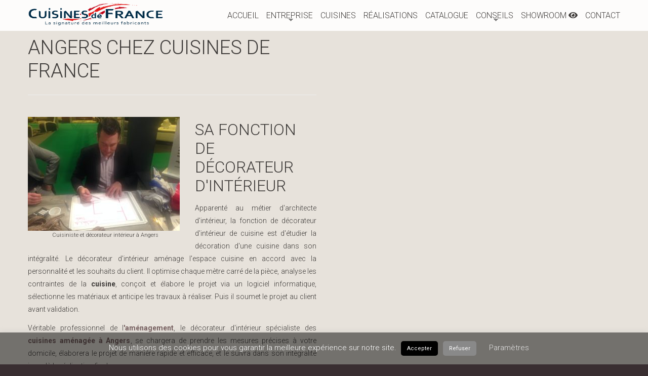

--- FILE ---
content_type: text/html; charset=UTF-8
request_url: https://cuisines-de-france.fr/equipe-cuisiniste-angers/decorateur-interieur-angers/
body_size: 14124
content:
<!DOCTYPE html>
<!--[if lt IE 7 ]><html class="ie ie6" lang="fr-FR"> <![endif]-->
<!--[if IE 7 ]><html class="ie ie7" lang="fr-FR"> <![endif]-->
<!--[if IE 8 ]><html class="ie ie8" lang="fr-FR"> <![endif]-->
<!--[if IE 9 ]><html class="ie ie9" lang="fr-FR"> <![endif]-->
<!--[if (gt IE 9)|!(IE)]><!-->
<html lang="fr-FR">
<!--<![endif]-->

<head>
    <!-- Google Tag Manager -->
    <script>
        (function(w, d, s, l, i) {
            w[l] = w[l] || [];
            w[l].push({
                'gtm.start': new Date().getTime(),
                event: 'gtm.js'
            });
            var f = d.getElementsByTagName(s)[0],
                j = d.createElement(s),
                dl = l != 'dataLayer' ? '&l=' + l : '';
            j.async = true;
            j.src =
                'https://www.googletagmanager.com/gtm.js?id=' + i + dl;
            f.parentNode.insertBefore(j, f);
        })(window, document, 'script', 'dataLayer', 'GTM-PNBV9X7');

    </script>
    <!-- End Google Tag Manager -->

    <meta charset="UTF-8" />
        <!-- Global site tag (gtag.js) - Google Analytics -->
    
    <script async src="https://www.googletagmanager.com/gtag/js?id=UA-122537492-1"></script>
    <script>
        window.dataLayer = window.dataLayer || [];

        function gtag() {
            dataLayer.push(arguments);
        }
        gtag('js', new Date());

        gtag('config', 'UA-122537492-1');

    </script>

    <meta name='robots' content='index, follow, max-image-preview:large, max-snippet:-1, max-video-preview:-1' />

	<!-- This site is optimized with the Yoast SEO plugin v23.6 - https://yoast.com/wordpress/plugins/seo/ -->
	<title>Décorateur d&#039;intérieur professionnel- Cuisines de France</title>
	<meta name="description" content="Un professionnel est la pour la réalisation de vos plans au sol. L’équipe de Cuisines de France ce sont des spécialistes pour votre projet de création de cuisine sur-mesure." />
	<link rel="canonical" href="https://cuisines-de-france.fr/equipe-cuisiniste-angers/decorateur-interieur-angers/" />
	<meta property="og:locale" content="fr_FR" />
	<meta property="og:type" content="article" />
	<meta property="og:title" content="Décorateur d&#039;intérieur professionnel- Cuisines de France" />
	<meta property="og:description" content="Un professionnel est la pour la réalisation de vos plans au sol. L’équipe de Cuisines de France ce sont des spécialistes pour votre projet de création de cuisine sur-mesure." />
	<meta property="og:url" content="https://cuisines-de-france.fr/equipe-cuisiniste-angers/decorateur-interieur-angers/" />
	<meta property="og:site_name" content="Cuisines de France - La signature des meilleures fabricants de cuisines" />
	<meta property="article:modified_time" content="2020-12-30T09:22:06+00:00" />
	<meta property="og:image" content="https://cuisines-de-france.fr/wp-content/uploads/2012/05/cuisiniste-angers-decorateur-interieur-300x225.jpg" />
	<meta name="twitter:card" content="summary_large_image" />
	<script type="application/ld+json" class="yoast-schema-graph">{"@context":"https://schema.org","@graph":[{"@type":"WebPage","@id":"https://cuisines-de-france.fr/equipe-cuisiniste-angers/decorateur-interieur-angers/","url":"https://cuisines-de-france.fr/equipe-cuisiniste-angers/decorateur-interieur-angers/","name":"Décorateur d'intérieur professionnel- Cuisines de France","isPartOf":{"@id":"https://cuisines-de-france.fr/#website"},"primaryImageOfPage":{"@id":"https://cuisines-de-france.fr/equipe-cuisiniste-angers/decorateur-interieur-angers/#primaryimage"},"image":{"@id":"https://cuisines-de-france.fr/equipe-cuisiniste-angers/decorateur-interieur-angers/#primaryimage"},"thumbnailUrl":"https://cuisines-de-france.fr/wp-content/uploads/2012/05/cuisiniste-angers-decorateur-interieur-300x225.jpg","datePublished":"2012-05-18T14:01:33+00:00","dateModified":"2020-12-30T09:22:06+00:00","description":"Un professionnel est la pour la réalisation de vos plans au sol. L’équipe de Cuisines de France ce sont des spécialistes pour votre projet de création de cuisine sur-mesure.","breadcrumb":{"@id":"https://cuisines-de-france.fr/equipe-cuisiniste-angers/decorateur-interieur-angers/#breadcrumb"},"inLanguage":"fr-FR","potentialAction":[{"@type":"ReadAction","target":["https://cuisines-de-france.fr/equipe-cuisiniste-angers/decorateur-interieur-angers/"]}]},{"@type":"ImageObject","inLanguage":"fr-FR","@id":"https://cuisines-de-france.fr/equipe-cuisiniste-angers/decorateur-interieur-angers/#primaryimage","url":"https://cuisines-de-france.fr/wp-content/uploads/2012/05/cuisiniste-angers-decorateur-interieur.jpg","contentUrl":"https://cuisines-de-france.fr/wp-content/uploads/2012/05/cuisiniste-angers-decorateur-interieur.jpg","width":3264,"height":2448,"caption":"Cuisiniste et décorateur intérieur à Angers"},{"@type":"BreadcrumbList","@id":"https://cuisines-de-france.fr/equipe-cuisiniste-angers/decorateur-interieur-angers/#breadcrumb","itemListElement":[{"@type":"ListItem","position":1,"name":"Accueil","item":"https://cuisines-de-france.fr/"},{"@type":"ListItem","position":2,"name":"Décorateur d&#8217;intérieur à Angers chez Cuisines de France"}]},{"@type":"WebSite","@id":"https://cuisines-de-france.fr/#website","url":"https://cuisines-de-france.fr/","name":"Cuisines de France - La signature des meilleures fabricants de cuisines","description":"","potentialAction":[{"@type":"SearchAction","target":{"@type":"EntryPoint","urlTemplate":"https://cuisines-de-france.fr/?s={search_term_string}"},"query-input":{"@type":"PropertyValueSpecification","valueRequired":true,"valueName":"search_term_string"}}],"inLanguage":"fr-FR"}]}</script>
	<!-- / Yoast SEO plugin. -->


<link rel='dns-prefetch' href='//maps.googleapis.com' />
<link rel='dns-prefetch' href='//netdna.bootstrapcdn.com' />
<link rel="alternate" type="application/rss+xml" title="Cuisines de France - La signature des meilleures fabricants de cuisines &raquo; Flux" href="https://cuisines-de-france.fr/feed/" />
<link rel="alternate" type="application/rss+xml" title="Cuisines de France - La signature des meilleures fabricants de cuisines &raquo; Flux des commentaires" href="https://cuisines-de-france.fr/comments/feed/" />
<script type="text/javascript">
/* <![CDATA[ */
window._wpemojiSettings = {"baseUrl":"https:\/\/s.w.org\/images\/core\/emoji\/15.0.3\/72x72\/","ext":".png","svgUrl":"https:\/\/s.w.org\/images\/core\/emoji\/15.0.3\/svg\/","svgExt":".svg","source":{"concatemoji":"https:\/\/cuisines-de-france.fr\/wp-includes\/js\/wp-emoji-release.min.js?ver=6.6.4"}};
/*! This file is auto-generated */
!function(i,n){var o,s,e;function c(e){try{var t={supportTests:e,timestamp:(new Date).valueOf()};sessionStorage.setItem(o,JSON.stringify(t))}catch(e){}}function p(e,t,n){e.clearRect(0,0,e.canvas.width,e.canvas.height),e.fillText(t,0,0);var t=new Uint32Array(e.getImageData(0,0,e.canvas.width,e.canvas.height).data),r=(e.clearRect(0,0,e.canvas.width,e.canvas.height),e.fillText(n,0,0),new Uint32Array(e.getImageData(0,0,e.canvas.width,e.canvas.height).data));return t.every(function(e,t){return e===r[t]})}function u(e,t,n){switch(t){case"flag":return n(e,"\ud83c\udff3\ufe0f\u200d\u26a7\ufe0f","\ud83c\udff3\ufe0f\u200b\u26a7\ufe0f")?!1:!n(e,"\ud83c\uddfa\ud83c\uddf3","\ud83c\uddfa\u200b\ud83c\uddf3")&&!n(e,"\ud83c\udff4\udb40\udc67\udb40\udc62\udb40\udc65\udb40\udc6e\udb40\udc67\udb40\udc7f","\ud83c\udff4\u200b\udb40\udc67\u200b\udb40\udc62\u200b\udb40\udc65\u200b\udb40\udc6e\u200b\udb40\udc67\u200b\udb40\udc7f");case"emoji":return!n(e,"\ud83d\udc26\u200d\u2b1b","\ud83d\udc26\u200b\u2b1b")}return!1}function f(e,t,n){var r="undefined"!=typeof WorkerGlobalScope&&self instanceof WorkerGlobalScope?new OffscreenCanvas(300,150):i.createElement("canvas"),a=r.getContext("2d",{willReadFrequently:!0}),o=(a.textBaseline="top",a.font="600 32px Arial",{});return e.forEach(function(e){o[e]=t(a,e,n)}),o}function t(e){var t=i.createElement("script");t.src=e,t.defer=!0,i.head.appendChild(t)}"undefined"!=typeof Promise&&(o="wpEmojiSettingsSupports",s=["flag","emoji"],n.supports={everything:!0,everythingExceptFlag:!0},e=new Promise(function(e){i.addEventListener("DOMContentLoaded",e,{once:!0})}),new Promise(function(t){var n=function(){try{var e=JSON.parse(sessionStorage.getItem(o));if("object"==typeof e&&"number"==typeof e.timestamp&&(new Date).valueOf()<e.timestamp+604800&&"object"==typeof e.supportTests)return e.supportTests}catch(e){}return null}();if(!n){if("undefined"!=typeof Worker&&"undefined"!=typeof OffscreenCanvas&&"undefined"!=typeof URL&&URL.createObjectURL&&"undefined"!=typeof Blob)try{var e="postMessage("+f.toString()+"("+[JSON.stringify(s),u.toString(),p.toString()].join(",")+"));",r=new Blob([e],{type:"text/javascript"}),a=new Worker(URL.createObjectURL(r),{name:"wpTestEmojiSupports"});return void(a.onmessage=function(e){c(n=e.data),a.terminate(),t(n)})}catch(e){}c(n=f(s,u,p))}t(n)}).then(function(e){for(var t in e)n.supports[t]=e[t],n.supports.everything=n.supports.everything&&n.supports[t],"flag"!==t&&(n.supports.everythingExceptFlag=n.supports.everythingExceptFlag&&n.supports[t]);n.supports.everythingExceptFlag=n.supports.everythingExceptFlag&&!n.supports.flag,n.DOMReady=!1,n.readyCallback=function(){n.DOMReady=!0}}).then(function(){return e}).then(function(){var e;n.supports.everything||(n.readyCallback(),(e=n.source||{}).concatemoji?t(e.concatemoji):e.wpemoji&&e.twemoji&&(t(e.twemoji),t(e.wpemoji)))}))}((window,document),window._wpemojiSettings);
/* ]]> */
</script>
<link rel='stylesheet' id='flexslider-css' href='https://cuisines-de-france.fr/wp-content/plugins/cherry-plugin/lib/js/FlexSlider/flexslider.css?ver=2.2.0' type='text/css' media='all' />
<link rel='stylesheet' id='owl-carousel-css' href='https://cuisines-de-france.fr/wp-content/plugins/cherry-plugin/lib/js/owl-carousel/owl.carousel.css?ver=1.24' type='text/css' media='all' />
<link rel='stylesheet' id='owl-theme-css' href='https://cuisines-de-france.fr/wp-content/plugins/cherry-plugin/lib/js/owl-carousel/owl.theme.css?ver=1.24' type='text/css' media='all' />
<link rel='stylesheet' id='font-awesome-css' href='//netdna.bootstrapcdn.com/font-awesome/3.2.1/css/font-awesome.css?ver=3.2.1' type='text/css' media='all' />
<link rel='stylesheet' id='cherry-plugin-css' href='https://cuisines-de-france.fr/wp-content/plugins/cherry-plugin/includes/css/cherry-plugin.css?ver=1.2.8.2' type='text/css' media='all' />
<style id='wp-emoji-styles-inline-css' type='text/css'>

	img.wp-smiley, img.emoji {
		display: inline !important;
		border: none !important;
		box-shadow: none !important;
		height: 1em !important;
		width: 1em !important;
		margin: 0 0.07em !important;
		vertical-align: -0.1em !important;
		background: none !important;
		padding: 0 !important;
	}
</style>
<link rel='stylesheet' id='wp-block-library-css' href='https://cuisines-de-france.fr/wp-includes/css/dist/block-library/style.min.css?ver=6.6.4' type='text/css' media='all' />
<style id='classic-theme-styles-inline-css' type='text/css'>
/*! This file is auto-generated */
.wp-block-button__link{color:#fff;background-color:#32373c;border-radius:9999px;box-shadow:none;text-decoration:none;padding:calc(.667em + 2px) calc(1.333em + 2px);font-size:1.125em}.wp-block-file__button{background:#32373c;color:#fff;text-decoration:none}
</style>
<style id='global-styles-inline-css' type='text/css'>
:root{--wp--preset--aspect-ratio--square: 1;--wp--preset--aspect-ratio--4-3: 4/3;--wp--preset--aspect-ratio--3-4: 3/4;--wp--preset--aspect-ratio--3-2: 3/2;--wp--preset--aspect-ratio--2-3: 2/3;--wp--preset--aspect-ratio--16-9: 16/9;--wp--preset--aspect-ratio--9-16: 9/16;--wp--preset--color--black: #000000;--wp--preset--color--cyan-bluish-gray: #abb8c3;--wp--preset--color--white: #ffffff;--wp--preset--color--pale-pink: #f78da7;--wp--preset--color--vivid-red: #cf2e2e;--wp--preset--color--luminous-vivid-orange: #ff6900;--wp--preset--color--luminous-vivid-amber: #fcb900;--wp--preset--color--light-green-cyan: #7bdcb5;--wp--preset--color--vivid-green-cyan: #00d084;--wp--preset--color--pale-cyan-blue: #8ed1fc;--wp--preset--color--vivid-cyan-blue: #0693e3;--wp--preset--color--vivid-purple: #9b51e0;--wp--preset--gradient--vivid-cyan-blue-to-vivid-purple: linear-gradient(135deg,rgba(6,147,227,1) 0%,rgb(155,81,224) 100%);--wp--preset--gradient--light-green-cyan-to-vivid-green-cyan: linear-gradient(135deg,rgb(122,220,180) 0%,rgb(0,208,130) 100%);--wp--preset--gradient--luminous-vivid-amber-to-luminous-vivid-orange: linear-gradient(135deg,rgba(252,185,0,1) 0%,rgba(255,105,0,1) 100%);--wp--preset--gradient--luminous-vivid-orange-to-vivid-red: linear-gradient(135deg,rgba(255,105,0,1) 0%,rgb(207,46,46) 100%);--wp--preset--gradient--very-light-gray-to-cyan-bluish-gray: linear-gradient(135deg,rgb(238,238,238) 0%,rgb(169,184,195) 100%);--wp--preset--gradient--cool-to-warm-spectrum: linear-gradient(135deg,rgb(74,234,220) 0%,rgb(151,120,209) 20%,rgb(207,42,186) 40%,rgb(238,44,130) 60%,rgb(251,105,98) 80%,rgb(254,248,76) 100%);--wp--preset--gradient--blush-light-purple: linear-gradient(135deg,rgb(255,206,236) 0%,rgb(152,150,240) 100%);--wp--preset--gradient--blush-bordeaux: linear-gradient(135deg,rgb(254,205,165) 0%,rgb(254,45,45) 50%,rgb(107,0,62) 100%);--wp--preset--gradient--luminous-dusk: linear-gradient(135deg,rgb(255,203,112) 0%,rgb(199,81,192) 50%,rgb(65,88,208) 100%);--wp--preset--gradient--pale-ocean: linear-gradient(135deg,rgb(255,245,203) 0%,rgb(182,227,212) 50%,rgb(51,167,181) 100%);--wp--preset--gradient--electric-grass: linear-gradient(135deg,rgb(202,248,128) 0%,rgb(113,206,126) 100%);--wp--preset--gradient--midnight: linear-gradient(135deg,rgb(2,3,129) 0%,rgb(40,116,252) 100%);--wp--preset--font-size--small: 13px;--wp--preset--font-size--medium: 20px;--wp--preset--font-size--large: 36px;--wp--preset--font-size--x-large: 42px;--wp--preset--spacing--20: 0.44rem;--wp--preset--spacing--30: 0.67rem;--wp--preset--spacing--40: 1rem;--wp--preset--spacing--50: 1.5rem;--wp--preset--spacing--60: 2.25rem;--wp--preset--spacing--70: 3.38rem;--wp--preset--spacing--80: 5.06rem;--wp--preset--shadow--natural: 6px 6px 9px rgba(0, 0, 0, 0.2);--wp--preset--shadow--deep: 12px 12px 50px rgba(0, 0, 0, 0.4);--wp--preset--shadow--sharp: 6px 6px 0px rgba(0, 0, 0, 0.2);--wp--preset--shadow--outlined: 6px 6px 0px -3px rgba(255, 255, 255, 1), 6px 6px rgba(0, 0, 0, 1);--wp--preset--shadow--crisp: 6px 6px 0px rgba(0, 0, 0, 1);}:where(.is-layout-flex){gap: 0.5em;}:where(.is-layout-grid){gap: 0.5em;}body .is-layout-flex{display: flex;}.is-layout-flex{flex-wrap: wrap;align-items: center;}.is-layout-flex > :is(*, div){margin: 0;}body .is-layout-grid{display: grid;}.is-layout-grid > :is(*, div){margin: 0;}:where(.wp-block-columns.is-layout-flex){gap: 2em;}:where(.wp-block-columns.is-layout-grid){gap: 2em;}:where(.wp-block-post-template.is-layout-flex){gap: 1.25em;}:where(.wp-block-post-template.is-layout-grid){gap: 1.25em;}.has-black-color{color: var(--wp--preset--color--black) !important;}.has-cyan-bluish-gray-color{color: var(--wp--preset--color--cyan-bluish-gray) !important;}.has-white-color{color: var(--wp--preset--color--white) !important;}.has-pale-pink-color{color: var(--wp--preset--color--pale-pink) !important;}.has-vivid-red-color{color: var(--wp--preset--color--vivid-red) !important;}.has-luminous-vivid-orange-color{color: var(--wp--preset--color--luminous-vivid-orange) !important;}.has-luminous-vivid-amber-color{color: var(--wp--preset--color--luminous-vivid-amber) !important;}.has-light-green-cyan-color{color: var(--wp--preset--color--light-green-cyan) !important;}.has-vivid-green-cyan-color{color: var(--wp--preset--color--vivid-green-cyan) !important;}.has-pale-cyan-blue-color{color: var(--wp--preset--color--pale-cyan-blue) !important;}.has-vivid-cyan-blue-color{color: var(--wp--preset--color--vivid-cyan-blue) !important;}.has-vivid-purple-color{color: var(--wp--preset--color--vivid-purple) !important;}.has-black-background-color{background-color: var(--wp--preset--color--black) !important;}.has-cyan-bluish-gray-background-color{background-color: var(--wp--preset--color--cyan-bluish-gray) !important;}.has-white-background-color{background-color: var(--wp--preset--color--white) !important;}.has-pale-pink-background-color{background-color: var(--wp--preset--color--pale-pink) !important;}.has-vivid-red-background-color{background-color: var(--wp--preset--color--vivid-red) !important;}.has-luminous-vivid-orange-background-color{background-color: var(--wp--preset--color--luminous-vivid-orange) !important;}.has-luminous-vivid-amber-background-color{background-color: var(--wp--preset--color--luminous-vivid-amber) !important;}.has-light-green-cyan-background-color{background-color: var(--wp--preset--color--light-green-cyan) !important;}.has-vivid-green-cyan-background-color{background-color: var(--wp--preset--color--vivid-green-cyan) !important;}.has-pale-cyan-blue-background-color{background-color: var(--wp--preset--color--pale-cyan-blue) !important;}.has-vivid-cyan-blue-background-color{background-color: var(--wp--preset--color--vivid-cyan-blue) !important;}.has-vivid-purple-background-color{background-color: var(--wp--preset--color--vivid-purple) !important;}.has-black-border-color{border-color: var(--wp--preset--color--black) !important;}.has-cyan-bluish-gray-border-color{border-color: var(--wp--preset--color--cyan-bluish-gray) !important;}.has-white-border-color{border-color: var(--wp--preset--color--white) !important;}.has-pale-pink-border-color{border-color: var(--wp--preset--color--pale-pink) !important;}.has-vivid-red-border-color{border-color: var(--wp--preset--color--vivid-red) !important;}.has-luminous-vivid-orange-border-color{border-color: var(--wp--preset--color--luminous-vivid-orange) !important;}.has-luminous-vivid-amber-border-color{border-color: var(--wp--preset--color--luminous-vivid-amber) !important;}.has-light-green-cyan-border-color{border-color: var(--wp--preset--color--light-green-cyan) !important;}.has-vivid-green-cyan-border-color{border-color: var(--wp--preset--color--vivid-green-cyan) !important;}.has-pale-cyan-blue-border-color{border-color: var(--wp--preset--color--pale-cyan-blue) !important;}.has-vivid-cyan-blue-border-color{border-color: var(--wp--preset--color--vivid-cyan-blue) !important;}.has-vivid-purple-border-color{border-color: var(--wp--preset--color--vivid-purple) !important;}.has-vivid-cyan-blue-to-vivid-purple-gradient-background{background: var(--wp--preset--gradient--vivid-cyan-blue-to-vivid-purple) !important;}.has-light-green-cyan-to-vivid-green-cyan-gradient-background{background: var(--wp--preset--gradient--light-green-cyan-to-vivid-green-cyan) !important;}.has-luminous-vivid-amber-to-luminous-vivid-orange-gradient-background{background: var(--wp--preset--gradient--luminous-vivid-amber-to-luminous-vivid-orange) !important;}.has-luminous-vivid-orange-to-vivid-red-gradient-background{background: var(--wp--preset--gradient--luminous-vivid-orange-to-vivid-red) !important;}.has-very-light-gray-to-cyan-bluish-gray-gradient-background{background: var(--wp--preset--gradient--very-light-gray-to-cyan-bluish-gray) !important;}.has-cool-to-warm-spectrum-gradient-background{background: var(--wp--preset--gradient--cool-to-warm-spectrum) !important;}.has-blush-light-purple-gradient-background{background: var(--wp--preset--gradient--blush-light-purple) !important;}.has-blush-bordeaux-gradient-background{background: var(--wp--preset--gradient--blush-bordeaux) !important;}.has-luminous-dusk-gradient-background{background: var(--wp--preset--gradient--luminous-dusk) !important;}.has-pale-ocean-gradient-background{background: var(--wp--preset--gradient--pale-ocean) !important;}.has-electric-grass-gradient-background{background: var(--wp--preset--gradient--electric-grass) !important;}.has-midnight-gradient-background{background: var(--wp--preset--gradient--midnight) !important;}.has-small-font-size{font-size: var(--wp--preset--font-size--small) !important;}.has-medium-font-size{font-size: var(--wp--preset--font-size--medium) !important;}.has-large-font-size{font-size: var(--wp--preset--font-size--large) !important;}.has-x-large-font-size{font-size: var(--wp--preset--font-size--x-large) !important;}
:where(.wp-block-post-template.is-layout-flex){gap: 1.25em;}:where(.wp-block-post-template.is-layout-grid){gap: 1.25em;}
:where(.wp-block-columns.is-layout-flex){gap: 2em;}:where(.wp-block-columns.is-layout-grid){gap: 2em;}
:root :where(.wp-block-pullquote){font-size: 1.5em;line-height: 1.6;}
</style>
<link rel='stylesheet' id='contact-form-7-css' href='https://cuisines-de-france.fr/wp-content/plugins/contact-form-7/includes/css/styles.css?ver=5.9.8' type='text/css' media='all' />
<link rel='stylesheet' id='cookie-law-info-css' href='https://cuisines-de-france.fr/wp-content/plugins/cookie-law-info/legacy/public/css/cookie-law-info-public.css?ver=3.3.9.1' type='text/css' media='all' />
<link rel='stylesheet' id='cookie-law-info-gdpr-css' href='https://cuisines-de-france.fr/wp-content/plugins/cookie-law-info/legacy/public/css/cookie-law-info-gdpr.css?ver=3.3.9.1' type='text/css' media='all' />
<link rel='stylesheet' id='theme48469-css' href='https://cuisines-de-france.fr/wp-content/themes/theme48469/main-style.css' type='text/css' media='all' />
<link rel='stylesheet' id='magnific-popup-css' href='https://cuisines-de-france.fr/wp-content/themes/CherryFramework/css/magnific-popup.css?ver=0.9.3' type='text/css' media='all' />
<link rel='stylesheet' id='mpce-theme-css' href='https://cuisines-de-france.fr/wp-content/plugins/motopress-content-editor-lite/includes/css/theme.min.css?ver=3.0.4' type='text/css' media='all' />
<style id='mpce-theme-inline-css' type='text/css'>
.mp-row-fixed-width {max-width:1170px;}
</style>
<link rel='stylesheet' id='mpce-bootstrap-grid-css' href='https://cuisines-de-france.fr/wp-content/plugins/motopress-content-editor-lite/bootstrap/bootstrap-grid.min.css?ver=3.0.4' type='text/css' media='all' />
<script type="text/javascript" src="https://cuisines-de-france.fr/wp-content/themes/CherryFramework/js/jquery-1.7.2.min.js?ver=1.7.2" id="jquery-js"></script>
<script type="text/javascript" src="https://cuisines-de-france.fr/wp-content/plugins/cherry-plugin/lib/js/jquery.easing.1.3.js?ver=1.3" id="easing-js"></script>
<script type="text/javascript" src="https://cuisines-de-france.fr/wp-content/plugins/cherry-plugin/lib/js/elasti-carousel/jquery.elastislide.js?ver=1.2.8.2" id="elastislide-js"></script>
<script type="text/javascript" src="//maps.googleapis.com/maps/api/js?v=3&amp;signed_in=false&amp;key&amp;ver=6.6.4" id="googlemapapis-js"></script>
<script type="text/javascript" id="cookie-law-info-js-extra">
/* <![CDATA[ */
var Cli_Data = {"nn_cookie_ids":[],"cookielist":[],"non_necessary_cookies":[],"ccpaEnabled":"","ccpaRegionBased":"","ccpaBarEnabled":"","strictlyEnabled":["necessary","obligatoire"],"ccpaType":"gdpr","js_blocking":"","custom_integration":"","triggerDomRefresh":"","secure_cookies":""};
var cli_cookiebar_settings = {"animate_speed_hide":"500","animate_speed_show":"500","background":"#eaeaea","border":"#b1a6a6c2","border_on":"","button_1_button_colour":"#000","button_1_button_hover":"#000000","button_1_link_colour":"#ffffff","button_1_as_button":"1","button_1_new_win":"","button_2_button_colour":"#333","button_2_button_hover":"#292929","button_2_link_colour":"#75615e","button_2_as_button":"","button_2_hidebar":"","button_3_button_colour":"#898989","button_3_button_hover":"#6e6e6e","button_3_link_colour":"#ffffff","button_3_as_button":"1","button_3_new_win":"","button_4_button_colour":"#000","button_4_button_hover":"#000000","button_4_link_colour":"#e5e5e5","button_4_as_button":"","button_7_button_colour":"#61a229","button_7_button_hover":"#4e8221","button_7_link_colour":"#fff","button_7_as_button":"1","button_7_new_win":"","font_family":"inherit","header_fix":"","notify_animate_hide":"1","notify_animate_show":"","notify_div_id":"#cookie-law-info-bar","notify_position_horizontal":"right","notify_position_vertical":"bottom","scroll_close":"","scroll_close_reload":"","accept_close_reload":"","reject_close_reload":"","showagain_tab":"1","showagain_background":"#fff","showagain_border":"#000","showagain_div_id":"#cookie-law-info-again","showagain_x_position":"100px","text":"#ffffff","show_once_yn":"","show_once":"10000","logging_on":"","as_popup":"","popup_overlay":"1","bar_heading_text":"","cookie_bar_as":"banner","popup_showagain_position":"bottom-right","widget_position":"left"};
var log_object = {"ajax_url":"https:\/\/cuisines-de-france.fr\/wp-admin\/admin-ajax.php"};
/* ]]> */
</script>
<script type="text/javascript" src="https://cuisines-de-france.fr/wp-content/plugins/cookie-law-info/legacy/public/js/cookie-law-info-public.js?ver=3.3.9.1" id="cookie-law-info-js"></script>
<script type="text/javascript" src="https://cuisines-de-france.fr/wp-content/themes/CherryFramework/js/jquery-migrate-1.2.1.min.js?ver=1.2.1" id="migrate-js"></script>
<script type="text/javascript" src="https://cuisines-de-france.fr/wp-includes/js/swfobject.js?ver=2.2-20120417" id="swfobject-js"></script>
<script type="text/javascript" src="https://cuisines-de-france.fr/wp-content/themes/CherryFramework/js/modernizr.js?ver=2.0.6" id="modernizr-js"></script>
<script type="text/javascript" src="https://cuisines-de-france.fr/wp-content/themes/CherryFramework/js/jflickrfeed.js?ver=1.0" id="jflickrfeed-js"></script>
<script type="text/javascript" src="https://cuisines-de-france.fr/wp-content/themes/CherryFramework/js/custom.js?ver=1.0" id="custom-js"></script>
<script type="text/javascript" src="https://cuisines-de-france.fr/wp-content/themes/CherryFramework/bootstrap/js/bootstrap.min.js?ver=2.3.0" id="bootstrap-js"></script>
<link rel="https://api.w.org/" href="https://cuisines-de-france.fr/wp-json/" /><link rel="EditURI" type="application/rsd+xml" title="RSD" href="https://cuisines-de-france.fr/xmlrpc.php?rsd" />
<meta name="generator" content="WordPress 6.6.4" />
<link rel="alternate" title="oEmbed (JSON)" type="application/json+oembed" href="https://cuisines-de-france.fr/wp-json/oembed/1.0/embed?url=https%3A%2F%2Fcuisines-de-france.fr%2Fequipe-cuisiniste-angers%2Fdecorateur-interieur-angers%2F" />
<link rel="alternate" title="oEmbed (XML)" type="text/xml+oembed" href="https://cuisines-de-france.fr/wp-json/oembed/1.0/embed?url=https%3A%2F%2Fcuisines-de-france.fr%2Fequipe-cuisiniste-angers%2Fdecorateur-interieur-angers%2F&#038;format=xml" />
<meta name="ti-site-data" content="[base64]" /><script>
 var system_folder = 'https://cuisines-de-france.fr/wp-content/themes/CherryFramework/admin/data_management/',
	 CHILD_URL ='https://cuisines-de-france.fr/wp-content/themes/theme48469',
	 PARENT_URL = 'https://cuisines-de-france.fr/wp-content/themes/CherryFramework', 
	 CURRENT_THEME = 'theme48469'</script>
<style type='text/css'>
body { background-color:#392e31 }
.header { background-color:#fdfcfb }

</style>
<style type='text/css'>
h1 { font: normal 30px/35px Roboto;  color:#3d3a38; }
h2 { font: normal 22px/22px Roboto;  color:#3d3a38; }
h3 { font: normal 18px/18px Roboto;  color:#3d3a38; }
h4 { font: normal 14px/18px Roboto;  color:#3d3a38; }
h5 { font: normal 12px/18px Roboto;  color:#3d3a38; }
h6 { font: normal 12px/18px Roboto;  color:#3d3a38; }
body { font-weight: normal;}
.logo_h__txt, .logo_link { font: normal 46px/48px Roboto;  color:#392e31; }
.sf-menu > li > a { font: normal 16px/27px Roboto;  color:#3d3a38; }
.nav.footer-nav a { font: normal 12px/18px Roboto;  color:#979091; }
</style>
		<style type="text/css" id="wp-custom-css">
			@import url(https://fonts.googleapis.com/css?family=Roboto:400,300,500,700,900);

.lienTel {
	color:white;
}
.lienTel:hover {
	color: #d7c9b9;
	text-decoration: none;
}
.sf-menu > li > a {
	font-size:16px;
}
@media screen and (min-width:768px) {
	.header {
		position:fixed;
		width:100%;
	}
}
@media screen and (max-width:480px) {
	.title-section .title-header {
		font-size:30px;
	}
	.posts-grid li {
		float:none;
		width:100%;
		margin-left:0;
	}
}


/* textes footer */ 
   
.CDF-title-foot {
   color: #f4f2f0;
    font: 500 136px/1.2em Roboto;
    text-transform: lowercase;
    letter-spacing: -8px;
    margin-bottom: -27px;
}	
	
.CDF-slogan-foot {
	color: #a8a4a3;
    font: 300 31px/36px Roboto;
    margin-bottom: 20px;
}
.CDF-adr-foot {
	color: #e7e2db;
    font: 300 12px/20px Roboto;
    margin-bottom: 16px;
	}

/* largeur sous-menu */ 
.nav.nav__primary ul.sf-menu .sub-menu {
	min-width: 190px;
}
/*couleur témoignage*/
.testi-list .testi-item .testi-item_blockquote a {
	color:black;
}
.testi-list .testi-item .testi-meta{
	color:black;
}		</style>
		
    <meta name="viewport" content="width=device-width, initial-scale=1.0">
    <link rel="profile" href="//gmpg.org/xfn/11" />
        <link rel="icon" href="https://cuisines-de-france.fr/wp-content/uploads/2016/09/favicon.ico" type="image/x-icon" />
        <link rel="pingback" href="https://cuisines-de-france.fr/xmlrpc.php" />
    <link rel="alternate" type="application/rss+xml" title="Cuisines de France &#8211; La signature des meilleures fabricants de cuisines" href="https://cuisines-de-france.fr/feed/" />
    <link rel="alternate" type="application/atom+xml" title="Cuisines de France &#8211; La signature des meilleures fabricants de cuisines" href="https://cuisines-de-france.fr/feed/atom/" />
    <link rel="stylesheet" type="text/css" media="all" href="https://cuisines-de-france.fr/wp-content/themes/theme48469/bootstrap/css/bootstrap.css" />
    <link rel="stylesheet" type="text/css" media="all" href="https://cuisines-de-france.fr/wp-content/themes/theme48469/bootstrap/css/responsive.css" />
    <link rel="stylesheet" type="text/css" media="all" href="https://cuisines-de-france.fr/wp-content/themes/CherryFramework/css/camera.css" />
    <link rel="stylesheet" type="text/css" media="all" href="https://cuisines-de-france.fr/wp-content/themes/theme48469/style.css" />
    <link rel="stylesheet" href="https://use.fontawesome.com/releases/v5.15.3/css/all.css" integrity="sha384-SZXxX4whJ79/gErwcOYf+zWLeJdY/qpuqC4cAa9rOGUstPomtqpuNWT9wdPEn2fk" crossorigin="anonymous">

        <!--[if lt IE 9]>
		<div id="ie7-alert" style="width: 100%; text-align:center;">
			<img src="http://tmbhtest.com/images/ie7.jpg" alt="Upgrade IE 8" width="640" height="344" border="0" usemap="#Map" />
			<map name="Map" id="Map"><area shape="rect" coords="496,201,604,329" href="http://www.microsoft.com/windows/internet-explorer/default.aspx" target="_blank" alt="Download Interent Explorer" /><area shape="rect" coords="380,201,488,329" href="http://www.apple.com/safari/download/" target="_blank" alt="Download Apple Safari" /><area shape="rect" coords="268,202,376,330" href="http://www.opera.com/download/" target="_blank" alt="Download Opera" /><area shape="rect" coords="155,202,263,330" href="http://www.mozilla.com/" target="_blank" alt="Download Firefox" /><area shape="rect" coords="35,201,143,329" href="http://www.google.com/chrome" target="_blank" alt="Download Google Chrome" />
			</map>
		</div>
	<![endif]-->
    <!--[if gte IE 9]><!-->
    <script src="https://cuisines-de-france.fr/wp-content/themes/CherryFramework/js/jquery.mobile.customized.min.js" type="text/javascript"></script>
    <script type="text/javascript">
        jQuery(function() {
            jQuery('.sf-menu').mobileMenu({
                defaultText: "Menu"            });
        });

    </script>
    <!--<![endif]-->
    <script type="text/javascript">
        // Init navigation menu
        jQuery(function() {
            // main navigation init
            jQuery('ul.sf-menu').superfish({
                delay: 1000, // the delay in milliseconds that the mouse can remain outside a sub-menu without it closing
                animation: {
                    opacity: "show",
                    height: "show"
                }, // used to animate the sub-menu open
                speed: "fast", // animation speed
                autoArrows: true, // generation of arrow mark-up (for submenu)
                disableHI: true // to disable hoverIntent detection
            });

            //Zoom fix
            //IPad/IPhone
            var viewportmeta = document.querySelector && document.querySelector('meta[name="viewport"]'),
                ua = navigator.userAgent,
                gestureStart = function() {
                    viewportmeta.content = "width=device-width, minimum-scale=0.25, maximum-scale=1.6, initial-scale=1.0";
                },
                scaleFix = function() {
                    if (viewportmeta && /iPhone|iPad/.test(ua) && !/Opera Mini/.test(ua)) {
                        viewportmeta.content = "width=device-width, minimum-scale=1.0, maximum-scale=1.0";
                        document.addEventListener("gesturestart", gestureStart, false);
                    }
                };
            scaleFix();
        })

    </script>
    <!-- stick up menu -->
    <script type="text/javascript">
        jQuery(document).ready(function() {
            if (!device.mobile() && !device.tablet()) {
                jQuery('.header .nav__primary').tmStickUp({
                    correctionSelector: jQuery('#wpadminbar'),
                    listenSelector: jQuery('.listenSelector'),
                    active: false,
                    pseudo: true                });
            }
        })

    </script>
</head>

<body class="team-template-default single single-team postid-303">
   <!-- Google Tag Manager (noscript) -->
<noscript><iframe src="https://www.googletagmanager.com/ns.html?id=GTM-PNBV9X7"
height="0" width="0" style="display:none;visibility:hidden"></iframe></noscript>
<!-- End Google Tag Manager (noscript) -->
   
    <div id="motopress-main" class="main-holder">
        <!--Begin #motopress-main-->
        <header class="motopress-wrapper header">
            <div class="container">
                <div class="row">
                    <div class="span12" data-motopress-wrapper-file="wrapper/wrapper-header.php" data-motopress-wrapper-type="header" data-motopress-id="6973c34046cfb">
                        <div class="row">
	<div class="span3" data-motopress-type="static" data-motopress-static-file="static/static-logo.php">
		<!-- BEGIN LOGO -->
<div class="logo pull-left">
									<a href="https://cuisines-de-france.fr/" class="logo_h logo_h__img"><img src="https://cuisines-de-france.fr/wp-content/uploads/2016/09/logo-cuisines-de-france.png" alt="Cuisines de France &#8211; La signature des meilleures fabricants de cuisines" title=""></a>
				</div>
<!-- END LOGO -->	</div>
	<div class="span9" data-motopress-type="static" data-motopress-static-file="static/static-nav.php">
		<!-- BEGIN MAIN NAVIGATION -->
<nav class="nav nav__primary clearfix">
<ul id="topnav" class="sf-menu"><li id="menu-item-1982" class="menu-item menu-item-type-post_type menu-item-object-page menu-item-home"><a href="https://cuisines-de-france.fr/">Accueil</a></li>
<li id="menu-item-1986" class="menu-item menu-item-type-post_type menu-item-object-page menu-item-has-children"><a href="https://cuisines-de-france.fr/cuisiniste-angers/">Entreprise</a>
<ul class="sub-menu">
	<li id="menu-item-2751" class="menu-item menu-item-type-post_type menu-item-object-page"><a href="https://cuisines-de-france.fr/cuisiniste-angers/cuisine-haut-de-gamme-a-angers/">Cuisine haut de gamme</a></li>
	<li id="menu-item-2752" class="menu-item menu-item-type-post_type menu-item-object-page"><a href="https://cuisines-de-france.fr/equipe-cuisiniste-angers/">Cuisiniste à Angers</a></li>
	<li id="menu-item-2824" class="menu-item menu-item-type-post_type menu-item-object-page"><a href="https://cuisines-de-france.fr/cuisiniste-angers/amenagement-de-cuisine-a-angers-et-sa-region/">Aménagement cuisine</a></li>
</ul>
</li>
<li id="menu-item-1984" class="menu-item menu-item-type-post_type menu-item-object-page"><a href="https://cuisines-de-france.fr/nos-cuisines/">Cuisines</a></li>
<li id="menu-item-2285" class="menu-item menu-item-type-post_type menu-item-object-page"><a href="https://cuisines-de-france.fr/nos-realisations-2/">Réalisations</a></li>
<li id="menu-item-2207" class="menu-item menu-item-type-post_type menu-item-object-page"><a href="https://cuisines-de-france.fr/catalogue/">Catalogue</a></li>
<li id="menu-item-2690" class="menu-item menu-item-type-post_type menu-item-object-page current_page_parent menu-item-has-children"><a href="https://cuisines-de-france.fr/blog/">Conseils</a>
<ul class="sub-menu">
	<li id="menu-item-2709" class="menu-item menu-item-type-taxonomy menu-item-object-category"><a href="https://cuisines-de-france.fr/choix-de-cuisine/">Choix de cuisine</a></li>
	<li id="menu-item-2710" class="menu-item menu-item-type-taxonomy menu-item-object-category"><a href="https://cuisines-de-france.fr/types-de-cuisines/">Types de cuisines</a></li>
	<li id="menu-item-2711" class="menu-item menu-item-type-taxonomy menu-item-object-category"><a href="https://cuisines-de-france.fr/elements-de-cuisine/">Éléments de cuisine</a></li>
</ul>
</li>
<li id="menu-item-3332" class="menu-item menu-item-type-custom menu-item-object-custom"><a href="https://cuisines-de-france.fr/visite-virtuelle-cuisines-de-france/">Showroom <i class="fas fa-eye"></i></a></li>
<li id="menu-item-1983" class="menu-item menu-item-type-post_type menu-item-object-page"><a href="https://cuisines-de-france.fr/contact/">Contact</a></li>
</ul></nav><!-- END MAIN NAVIGATION -->	</div>
</div>                    </div>
                </div>
            </div>
        </header>
<div class="motopress-wrapper content-holder clearfix">
	<div class="container">
		<div class="row">
			<div class="span12" data-motopress-wrapper-file="single-team.php" data-motopress-wrapper-type="content">
				<div class="row">
					<div class="span8 none none" id="content" data-motopress-type="loop" data-motopress-loop-file="loop/loop-single-team.php">
						<div id="post-303" class="post post-303 team type-team status-publish hentry mpce-post-div">
	<article class="team-holder single-post">
		<div class="page-header">
			<h1>Décorateur d&#8217;intérieur à Angers chez Cuisines de France</h1>
							<span class="page-desc"></span>
					</div>
				<div class="team-content post-content">
			<div id="attachment_2407" style="width: 310px" class="wp-caption alignleft justify"><img fetchpriority="high" decoding="async" aria-describedby="caption-attachment-2407" class="wp-image-2407 size-medium" title="Cuisiniste et décorateur intérieur Angers" src="https://cuisines-de-france.fr/wp-content/uploads/2012/05/cuisiniste-angers-decorateur-interieur-300x225.jpg" alt="Cuisiniste et décorateur intérieur Angers" width="300" height="225" srcset="https://cuisines-de-france.fr/wp-content/uploads/2012/05/cuisiniste-angers-decorateur-interieur-300x225.jpg 300w, https://cuisines-de-france.fr/wp-content/uploads/2012/05/cuisiniste-angers-decorateur-interieur-768x576.jpg 768w, https://cuisines-de-france.fr/wp-content/uploads/2012/05/cuisiniste-angers-decorateur-interieur-1024x768.jpg 1024w, https://cuisines-de-france.fr/wp-content/uploads/2012/05/cuisiniste-angers-decorateur-interieur-200x150.jpg 200w" sizes="(max-width: 300px) 100vw, 300px" /><p id="caption-attachment-2407" class="wp-caption-text">Cuisiniste et décorateur intérieur à Angers</p></div>
<h2 style="text-align: left;">Sa fonction de décorateur d'intérieur</h2>
<p style="text-align: justify;">Apparenté au métier d'architecte d'intérieur, la fonction de décorateur d'intérieur de cuisine est d'étudier la décoration d'une cuisine dans son intégralité. Le décorateur d'intérieur aménage l'espace cuisine en accord avec la personnalité et les souhaits du client. Il optimise chaque mètre carré de la pièce, analyse les contraintes de la <strong>cuisine</strong>, conçoit et élabore le projet via un logiciel informatique, sélectionne les matériaux et anticipe les travaux à réaliser. Puis il soumet le projet au client avant validation.</p>
<p style="text-align: justify;">Véritable professionnel de l<strong><a href="https://cuisines-de-france.fr/cuisiniste-angers/amenagement-de-cuisine-a-angers-et-sa-region/">'aménagement</a></strong>, le décorateur d'intérieur spécialiste des <a href="/nos-cuisines/"><strong>cuisines aménagée à Angers</strong></a>, se chargera de prendre les mesures précises à votre domicile, élaborera le projet de manière rapide et efficace, et le suivra dans son intégralité jusqu'à la réalisation finale.</p>
<p style="text-align: justify;">La réalisation du projet de <strong>cuisine</strong> prend bien évidemment en ligne de compte le budget disponible du client et les contraintes financières inhérentes.</p>
<h2 style="text-align: justify;">Son engagement de cuisiniste à Angers</h2>
<p style="text-align: justify;">Fidèle à l'entreprise depuis sa création, notre décorateur d'intérieur est entièrement engagé dans ses fonctions de <a href="/equipe-cuisiniste-angers/"><strong>cuisiniste à Angers</strong></a>. Concepteur, créateur et performeur, il maîtrise son domaine à la perfection et met un point d'honneur à mettre ses compétences personnelles au service de <a href="https://cuisines-de-france.fr/"><strong>Cuisines de France, fabricant de cuisine à Angers</strong></a> depuis de nombreuses années. Les valeurs de travail d'équipe, de cohésion, de complémentarité, et d'exigences communes, sont les principaux atouts de notre décorateur-architecte d'intérieur. Il élabore et crée des <strong>cuisines haut de gamme à Angers</strong> de style classique (<a href="https://cuisines-de-france.fr/cuisines/cuisine-champigny/">Champigny</a>, <a href="https://cuisines-de-france.fr/cuisines/cuisine-cantal/">Cantal</a>,...), de style rétro (<a href="https://cuisines-de-france.fr/cuisines/cuisine-kappa-armony/">Kappa</a>, <a href="https://cuisines-de-france.fr/cuisines/cuisine-yota-armony/">Yota</a>,...), de style moderne (<a href="https://cuisines-de-france.fr/cuisines/cuisine-zeta-armony/">Zeta</a>, <a href="https://cuisines-de-france.fr/cuisines/cuisine-tau-armony/">Tau</a>,...), ou de style contemporain (<a href="https://cuisines-de-france.fr/cuisines/cuisine-omicron-armony/">Omicron</a>, <a href="https://cuisines-de-france.fr/cuisines/cuisine-beta-armony/">Beta</a>,...). La grande particularité de ces cuisines, c'est qu'elles sont toutes réalisées sur mesure, tout en restant proposées à des prix très raisonnables.</p>
<p style="text-align: justify;">Le décorateur d'intérieur pense, crée, imagine et met en application des meubles, des éléments de cuisine, des fonctionnalités, des couleurs, des matériaux, ainsi que toute l'ambiance déco qui s'accorde avec chacune des <strong>cuisines à Angers</strong>.</p>
<p style="text-align: center;"><span style="font-weight: 400;"><a href="/contact/" title="Contactez votre cuisiniste près d'Angers" class="btn btn-primary btn-normal btn-inline " target="_self">Contactez votre cuisiniste près d'Angers</a><!-- .btn --></span></p>
			<div class="clear"></div>

			
			
					</div><!--.post-content-->
	</article>
</div><!-- #post-## -->
					</div>
					<div class="span4 sidebar" id="sidebar" data-motopress-type="static-sidebar"  data-motopress-sidebar-file="sidebar.php">
						
<div id="text-9" class="widget">			<div class="textwidget"></div>
		</div>					</div>
				</div>
			</div>
		</div>
	</div>
</div>

		<footer class="motopress-wrapper footer">
			<div class="container">
				<div class="row">
					<div class="span12" data-motopress-wrapper-file="wrapper/wrapper-footer.php" data-motopress-wrapper-type="footer" data-motopress-id="6973c3404c9c3">
						<div class="row footer-widgets">
	<div class="span12" data-motopress-type="dynamic-sidebar" data-motopress-sidebar-id="footer-sidebar-1">
		<div id="custom_html-2" class="widget_text visible-all-devices "><div class="textwidget custom-html-widget"><p class="CDF-title-foot">Cuisines de France</p>
<p class="CDF-slogan-foot">La signature des meilleurs fabricants</p>
<p class="CDF-adr-foot">Showroom à La Meignanne - 12 rue Geoffroy de la Celle</p>
<p style="font-size:50px"><a class="lienTel" href="tel:+33241931717">02 41 93 17 17</a></p></div></div>	</div>
	
</div>
<div class="row copyright">
	<div class="span12" data-motopress-type="static" data-motopress-static-file="static/static-footer-text.php">
		<div id="footer-text" class="footer-text">
		
			Cuisines de France © 2025 - <a href="https://cuisines-de-france.fr/avis-cuisines-de-france/"> Avis Cuisine de France</a> - <a href="https://cuisines-de-france.fr/mentions-legales/" rel="nofollow">Mentions légales</a> - <a href="https://cuisines-de-france.fr/politique-de-confidentialite/" rel="nofollow">Politique de confidentialité</a> 	
	
</div>	</div>
	<div class="span12" data-motopress-type="static" data-motopress-static-file="static/static-footer-nav.php">
			</div>
</div>					</div>
				</div>
			</div>
		</footer>
		<!--End #motopress-main-->
	</div>
	<div id="back-top-wrapper" class="visible-desktop">
		<p id="back-top">
			<a href="#top"><span></span></a>		</p>
	</div>
		<!--googleoff: all--><div id="cookie-law-info-bar" data-nosnippet="true"><span>Nous utilisons des cookies pour vous garantir la meilleure expérience sur notre site. <a role='button' data-cli_action="accept" id="cookie_action_close_header" class="small cli-plugin-button cli-plugin-main-button cookie_action_close_header cli_action_button wt-cli-accept-btn" style="margin:5px">Accepter</a><a role='button' id="cookie_action_close_header_reject" class="small cli-plugin-button cli-plugin-main-button cookie_action_close_header_reject cli_action_button wt-cli-reject-btn" data-cli_action="reject" style="margin:5px">Refuser</a><a role='button' class="cli_settings_button" style="margin:5px 20px 5px 20px">Paramètres</a> </span></div><div id="cookie-law-info-again" data-nosnippet="true"><span id="cookie_hdr_showagain">En savoir plus</span></div><div class="cli-modal" data-nosnippet="true" id="cliSettingsPopup" tabindex="-1" role="dialog" aria-labelledby="cliSettingsPopup" aria-hidden="true">
  <div class="cli-modal-dialog" role="document">
	<div class="cli-modal-content cli-bar-popup">
		  <button type="button" class="cli-modal-close" id="cliModalClose">
			<svg class="" viewBox="0 0 24 24"><path d="M19 6.41l-1.41-1.41-5.59 5.59-5.59-5.59-1.41 1.41 5.59 5.59-5.59 5.59 1.41 1.41 5.59-5.59 5.59 5.59 1.41-1.41-5.59-5.59z"></path><path d="M0 0h24v24h-24z" fill="none"></path></svg>
			<span class="wt-cli-sr-only">Fermer</span>
		  </button>
		  <div class="cli-modal-body">
			<div class="cli-container-fluid cli-tab-container">
	<div class="cli-row">
		<div class="cli-col-12 cli-align-items-stretch cli-px-0">
			<div class="cli-privacy-overview">
				<h4>Aperçu de la confidentialité</h4>				<div class="cli-privacy-content">
					<div class="cli-privacy-content-text">Ce site utilise des cookies pour améliorer votre expérience de navigation sur le site. Hors de ces cookies, les cookies classés comme nécessaires sont stockés dans votre navigateur car ils sont essentiels au fonctionnement des fonctionnalités de base du site. Nous utilisons également des cookies tiers qui nous aident à analyser et à comprendre comment vous utilisez ce site. Ces cookies ne seront stockés dans votre navigateur qu'avec votre consentement. Vous avez également la possibilité de désactiver ces cookies. Toutefois, la désactivation de certains de ces cookies peut avoir une incidence sur votre expérience de navigation.</div>
				</div>
				<a class="cli-privacy-readmore" aria-label="Voir plus" role="button" data-readmore-text="Voir plus" data-readless-text="Voir moins"></a>			</div>
		</div>
		<div class="cli-col-12 cli-align-items-stretch cli-px-0 cli-tab-section-container">
												<div class="cli-tab-section">
						<div class="cli-tab-header">
							<a role="button" tabindex="0" class="cli-nav-link cli-settings-mobile" data-target="necessary" data-toggle="cli-toggle-tab">
								Necessary							</a>
															<div class="wt-cli-necessary-checkbox">
									<input type="checkbox" class="cli-user-preference-checkbox"  id="wt-cli-checkbox-necessary" data-id="checkbox-necessary" checked="checked"  />
									<label class="form-check-label" for="wt-cli-checkbox-necessary">Necessary</label>
								</div>
								<span class="cli-necessary-caption">Toujours activé</span>
													</div>
						<div class="cli-tab-content">
							<div class="cli-tab-pane cli-fade" data-id="necessary">
								<div class="wt-cli-cookie-description">
									Les cookies nécessaires sont absolument essentiels au bon fonctionnement du site. Cette catégorie inclut uniquement les cookies qui garantissent les fonctionnalités de base et les fonctionnalités de sécurité du site Web. Ces cookies ne stockent aucune information personnelle.								</div>
							</div>
						</div>
					</div>
																		</div>
	</div>
</div>
		  </div>
		  <div class="cli-modal-footer">
			<div class="wt-cli-element cli-container-fluid cli-tab-container">
				<div class="cli-row">
					<div class="cli-col-12 cli-align-items-stretch cli-px-0">
						<div class="cli-tab-footer wt-cli-privacy-overview-actions">
						
															<a id="wt-cli-privacy-save-btn" role="button" tabindex="0" data-cli-action="accept" class="wt-cli-privacy-btn cli_setting_save_button wt-cli-privacy-accept-btn cli-btn">Enregistrer &amp; appliquer</a>
													</div>
						
					</div>
				</div>
			</div>
		</div>
	</div>
  </div>
</div>
<div class="cli-modal-backdrop cli-fade cli-settings-overlay"></div>
<div class="cli-modal-backdrop cli-fade cli-popupbar-overlay"></div>
<!--googleon: all--><style id="motopress-ce-private-styles" data-posts="" type="text/css"></style><script type="text/javascript" src="https://cuisines-de-france.fr/wp-content/plugins/cherry-plugin/lib/js/FlexSlider/jquery.flexslider-min.js?ver=2.2.2" id="flexslider-js"></script>
<script type="text/javascript" id="cherry-plugin-js-extra">
/* <![CDATA[ */
var items_custom = [[0,1],[480,2],[768,3],[980,4],[1170,5]];
/* ]]> */
</script>
<script type="text/javascript" src="https://cuisines-de-france.fr/wp-content/plugins/cherry-plugin/includes/js/cherry-plugin.js?ver=1.2.8.2" id="cherry-plugin-js"></script>
<script type="text/javascript" src="https://cuisines-de-france.fr/wp-includes/js/dist/hooks.min.js?ver=2810c76e705dd1a53b18" id="wp-hooks-js"></script>
<script type="text/javascript" src="https://cuisines-de-france.fr/wp-includes/js/dist/i18n.min.js?ver=5e580eb46a90c2b997e6" id="wp-i18n-js"></script>
<script type="text/javascript" id="wp-i18n-js-after">
/* <![CDATA[ */
wp.i18n.setLocaleData( { 'text direction\u0004ltr': [ 'ltr' ] } );
/* ]]> */
</script>
<script type="text/javascript" src="https://cuisines-de-france.fr/wp-content/plugins/contact-form-7/includes/swv/js/index.js?ver=5.9.8" id="swv-js"></script>
<script type="text/javascript" id="contact-form-7-js-extra">
/* <![CDATA[ */
var wpcf7 = {"api":{"root":"https:\/\/cuisines-de-france.fr\/wp-json\/","namespace":"contact-form-7\/v1"}};
/* ]]> */
</script>
<script type="text/javascript" id="contact-form-7-js-translations">
/* <![CDATA[ */
( function( domain, translations ) {
	var localeData = translations.locale_data[ domain ] || translations.locale_data.messages;
	localeData[""].domain = domain;
	wp.i18n.setLocaleData( localeData, domain );
} )( "contact-form-7", {"translation-revision-date":"2024-10-17 17:27:10+0000","generator":"GlotPress\/4.0.1","domain":"messages","locale_data":{"messages":{"":{"domain":"messages","plural-forms":"nplurals=2; plural=n > 1;","lang":"fr"},"This contact form is placed in the wrong place.":["Ce formulaire de contact est plac\u00e9 dans un mauvais endroit."],"Error:":["Erreur\u00a0:"]}},"comment":{"reference":"includes\/js\/index.js"}} );
/* ]]> */
</script>
<script type="text/javascript" src="https://cuisines-de-france.fr/wp-content/plugins/contact-form-7/includes/js/index.js?ver=5.9.8" id="contact-form-7-js"></script>
<script type="text/javascript" src="https://cuisines-de-france.fr/wp-content/themes/CherryFramework/js/superfish.js?ver=1.5.3" id="superfish-js"></script>
<script type="text/javascript" src="https://cuisines-de-france.fr/wp-content/themes/CherryFramework/js/jquery.mobilemenu.js?ver=1.0" id="mobilemenu-js"></script>
<script type="text/javascript" src="https://cuisines-de-france.fr/wp-content/themes/CherryFramework/js/jquery.magnific-popup.min.js?ver=0.9.3" id="magnific-popup-js"></script>
<script type="text/javascript" src="https://cuisines-de-france.fr/wp-content/themes/CherryFramework/js/jplayer.playlist.min.js?ver=2.3.0" id="playlist-js"></script>
<script type="text/javascript" src="https://cuisines-de-france.fr/wp-content/themes/CherryFramework/js/jquery.jplayer.min.js?ver=2.6.0" id="jplayer-js"></script>
<script type="text/javascript" src="https://cuisines-de-france.fr/wp-content/themes/CherryFramework/js/tmstickup.js?ver=1.0.0" id="tmstickup-js"></script>
<script type="text/javascript" src="https://cuisines-de-france.fr/wp-content/themes/CherryFramework/js/device.min.js?ver=1.0.0" id="device-js"></script>
<script type="text/javascript" src="https://cuisines-de-france.fr/wp-content/themes/CherryFramework/js/jquery.zaccordion.min.js?ver=2.1.0" id="zaccordion-js"></script>
<script type="text/javascript" src="https://cuisines-de-france.fr/wp-content/themes/CherryFramework/js/camera.min.js?ver=1.3.4" id="camera-js"></script>
			<script type="text/javascript">
				deleteCookie('cf-cookie-banner');
			</script>
			 <!-- this is used by many Wordpress features and for plugins to work properly -->
</body>
</html>

--- FILE ---
content_type: text/css
request_url: https://cuisines-de-france.fr/wp-content/themes/theme48469/main-style.css
body_size: 3814
content:
@import url("../CherryFramework/style.css");
@import url(http://fonts.googleapis.com/css?family=Roboto:400,300,500,700,900);
@media (max-width: 767px) {
	body {
		padding-left:0;
		padding-right:0;
	}
}
@media (max-width: 767px) {
	.slider .container { padding:0; }
}
@media (max-width: 767px) {
	.container { padding:0 15px; }
}
@media (max-width: 767px) {
	.container .container { padding:0; }
}
.sf-sub-indicator {
	background-image:url(images/arrows.png);
	left:50%;
	margin-left:-3px;
}
.sub-menu .sf-sub-indicator { left:auto; }
#back-top span { background-color:#392e31; }
#back-top span:hover { background-color:#886544 !important; }
html body { font-weight:300; }
html body h1, html body h2, html body h3, html body h4 {
	text-transform:uppercase;
	line-height:1.2em;
	font-weight:300;
}
.slider .container { width:100%; }
.slider .camera_pag_ul { background:#e7e2db; }
@media (max-width: 767px) {
	.slider .camera_pag_ul { display:none; }
}
.slider .camera_pag_ul li {
	background:#f9f9f8 !important;
	width:19px !important;
	height:19px !important;
	margin:20px 7px !important;
}
.slider .camera_pag_ul li:hover, .slider .camera_pag_ul .cameracurrent { background:#4f4447 !important; }
.slider .camera_pag_ul li:hover span, .slider .camera_pag_ul .cameracurrent span { display:none !important; }
.slider .camera_pag {
	position:relative;
	top:-18%;
}
.slider .camera_wrap { margin-bottom:0 !important; }
.main-holder { overflow:hidden; }
.content-holder { background:#e7e2db; }
#wp-calendar thead th, #wp-calendar caption { color:#3d3a38; }
.btn, .btn:active, .btn:focus, .pagination li a, .pagination li a:focus, .pager li a, body .pagination ul li a, .pager li a:focus, body .pagination ul li a:focus, .comment-reply-link, .comment-reply-link:active, .comment-reply-link:focus {
	box-shadow:none;
	padding:0;
	text-shadow:none;
	text-decoration:none;
	border-radius:0px;
	border:none;
	font:300 21px/1.2em Roboto;
	background:none;
	color:#3d3a38;
	letter-spacing:0;
	transition:all 0.5s;
	text-transform:uppercase;
}
.btn:hover, .pagination li a:hover, .pagination li.active a, .pager li a:hover, body .pagination ul li a:hover, .comment-reply-link:hover {
	font:300 21px/1.2em Roboto;
	background:none;
	color:#3d3a38;
	transition:all 0.5s;
	text-decoration:none;
}
.pagination ul { box-shadow:none; }
.pagination li a, .pager li a {
	border-radius:0 !important;
	padding:0 !important;
	margin:0 5px !important;
	background-image:none !important;
}
.error404-holder_num {
	font-family:Ubuntu;
	color:#755e5e;
}
@media (min-width: 768px) and (max-width: 979px) {
	.error404-holder_num { font-size:230px; }
}
.search-form_it {
	box-shadow:none !important;
	border-color:#ccc !important;
	border-radius:0 !important;
	margin-right:5px;
}
.search-form_is { margin-top:9px; }
.content-holder { padding-bottom:38px; }
.select-menu {
	background:#fff;
	color:#000;
	border-radius:0;
}
.nav.nav__primary {
	padding-top:11px;
	margin-bottom:17px;
}
.nav.nav__primary ul.sf-menu { padding-left:8px; }
.nav.nav__primary ul.sf-menu li:first-child a { margin-left:0; }
.nav.nav__primary ul.sf-menu li {
	background:none;
	margin:0;
}
.nav.nav__primary ul.sf-menu li a {
	border:none;
	letter-spacing:0px;
	padding:0;
	margin:0 0 0 15px;
	background:none;
	transition:all 0.4s;
	text-transform:uppercase;
	font-weight:300;
}
.nav.nav__primary ul.sf-menu li a:hover {
	color:#d7c9b9;
	transition:all 0.4s;
}
.nav.nav__primary ul.sf-menu li.current_page_item a, .nav.nav__primary ul.sf-menu .sfHover a { color:#d7c9b9; }
.nav.nav__primary ul.sf-menu .sub-menu {
	padding:0px;
	background:#392e31;
	width:100%;
	margin-top:19px;
	margin-left:10px;
	min-width:136px;
	text-align:left;
}
.nav.nav__primary ul.sf-menu .sub-menu li:first-child { border:none; }
.nav.nav__primary ul.sf-menu .sub-menu li {
	padding:0;
	display:inline-block;
	border-left:none;
	border:none;
	background:none;
}
.nav.nav__primary ul.sf-menu .sub-menu li a {
	font:400 12px/35px Arial;
	color:#9a8f8f;
	margin:0;
	display:block;
	border-radius:0;
	text-transform:uppercase;
	padding:0 15px;
	background:none;
	border-bottom:1px dotted #6c6466;
}
.nav.nav__primary ul.sf-menu .sub-menu li a:before { display:none; }
.nav.nav__primary ul.sf-menu .sub-menu li a:hover {
	color:#fefdfc;
	background:#494949;
}
.nav.nav__primary ul.sf-menu .sub-menu li.current_page_item > a, .nav.nav__primary ul.sf-menu .sub-menu a:hover { color:#fefdfc; }
.nav.nav__primary ul.sf-menu .sub-menu .sub-menu:before { display:none; }
.nav.nav__primary ul.sf-menu .sub-menu .sub-menu { margin-top:0px; }
.nav.nav__primary ul.sf-menu .sub-menu .sf-sub-indicator {
	top:13px !important;
	right:14px !important;
}
.nav.nav__primary ul.sf-menu .sub-menu .sub-menu {
	margin-top:0px !important;
	margin-left:0px;
}
.title-section {
	text-align:center;
	padding-bottom:31px;
}
.title-section .title-header {
	font-size:47px;
	padding-top:30px;
	margin-bottom:12px;
}
.breadcrumb {
	background:none;
	border-top:1px solid #9d9692;
	border-bottom:1px solid #9d9692;
	border-radius:0;
	padding-top:13px;
	padding-bottom:11px;
}
.breadcrumb li {
	color:#3d3a38;
	font:300 18px/1.2em Roboto;
	text-transform:uppercase;
	text-shadow:none;
}
.breadcrumb a {
	color:#3d3a38;
	font:300 18px/1.2em Roboto;
}
.breadcrumb li.active {
	color:#3d3a38;
	font:300 18px/1.2em Roboto;
}
.breadcrumb .divider {
	color:#3d3a38;
	font:300 18px/1.2em Roboto;
	padding:0 8px;
}
.breadcrumb .divider:after {
	content:'/';
	color:#3d3a38;
	font:300 18px/1.2em Roboto;
}
.header {
	padding:6px 0 0;
	border:none;
}
@media (max-width: 767px) {
	.logo.pull-left {
		float:none;
		text-align:center;
	}
}
.logo.pull-left a { text-decoration:none !important; }
.filter-wrapper .pull-right {
	padding-bottom:33px;
	padding-top:0px;
	margin-top:-6px;
	float:none;
	text-align:center;
}
@media (max-width: 767px) {
	.filter-wrapper .pull-right { width:100%; }
}
.filter-wrapper .pull-right strong {
	font:400 18px/25px Roboto;
	color:#3d3a38;
	text-transform:uppercase;
	padding:0;
	float:none;
	overflow:hidden;
	display:inline-block;
}
@media (max-width: 480px) {
	.filter-wrapper .pull-right strong { margin-right:0; }
}
.filter-wrapper .pull-right #filters, .filter-wrapper .pull-right #tags {
	margin:0;
	float:none;
	display:inline-block;
}
@media (max-width: 767px) {
	.filter-wrapper .pull-right #filters, .filter-wrapper .pull-right #tags { width:100%; }
}
.filter-wrapper .pull-right #filters li, .filter-wrapper .pull-right #tags li {
	padding-left:5px;
	float:none;
	display:inline-block;
}
@media (max-width: 767px) {
	.filter-wrapper .pull-right #filters li, .filter-wrapper .pull-right #tags li { margin:15px 0; }
}
@media (max-width: 480px) {
	.filter-wrapper .pull-right #filters li, .filter-wrapper .pull-right #tags li {
		display:block;
		margin-left:0;
		padding-left:0;
	}
}
.filter-wrapper .pull-right #filters a, .filter-wrapper .pull-right #tags a {
	font:300 18px/25px Roboto;
	color:#3d3a38;
	border-radius:0px;
	margin:0;
	margin-left:10px;
	padding:0;
}
@media (max-width: 767px) {
	.filter-wrapper .pull-right #filters a, .filter-wrapper .pull-right #tags a { display:inline; }
}
.filter-wrapper .pull-right #filters .active a, .filter-wrapper .pull-right #tags .active a {
	color:#8F8F8F;
	background:none;
}
.filter-wrapper .pull-right #filters a:hover, .filter-wrapper .pull-right #tags a:hover {
	color:#8F8F8F;
	background:none;
}
.portfolio_item_holder { position:relative; }
.caption__portfolio {
	position:absolute;
	padding:15px 0;
	bottom:0;
	background:url(images/zoom-bg.png);
	width:100%;
	text-align:center;
}
.caption__portfolio h3 a {
	color:#f2efed;
	font:300 18px/25px Roboto;
}
.zoom-icon { background:url(images/zoom-bg.png); }
.camera_caption {
	text-align:center;
	bottom:33% !important;
}
.camera_caption div {
	background:url(images/zoom-bg.png);
	display:inline-block;
	padding:13px 27px 20px;
}
@media (max-width: 767px) {
	.camera_caption div { display:none; }
}
@media (min-width: 1200px) {
	.camera_caption div { padding:43px 27px 80px; }
}
.camera_caption div h2 {
	color:#f4f2f0;
	font:500 86px/1.2em Roboto;
	text-transform:lowercase;
	margin-bottom:-25px;
}
@media (min-width: 1200px) {
	.camera_caption div h2 {
		font:500 136px/1.2em Roboto;
		letter-spacing:-7px;
	}
}
.camera_caption div h3 {
	font:300 24px/36px Roboto;
	color:#f4f2f0;
}
@media (min-width: 1200px) {
	.camera_caption div h3 { font:300 31px/36px Roboto; }
}
.post_meta, .post_meta_unite {
	border-color:#b5b4b3 !important;
	color:#3d3a38;
	font:400 14px/1.2em Roboto;
}
.post_meta i, .post_meta_unite i { color:#3d3a38; }
.post-author {
	border-radius:0px;
	border:1px solid #b8b7b6;
	background:none;
}
.post-author .post-author_h {
	font:400 18px/1.2em Roboto;
	color:#3d3a38;
	text-transform:none;
}
.post-author .post-author_h a { color:#3d3a38; }
.post-author .post-author_link {
	font:400 14px/1.2em Roboto;
	color:#3d3a38;
}
.post-author .post-author_link a { color:#3d3a38; }
.post-author .post-author_gravatar img {
	padding:0px;
	border:none;
}
.related-posts_h, .comments-h, #respond h3 {
	font-size:47px;
	margin-bottom:42px;
	text-align:center;
	position:relative;
}
.related-posts_h span, .comments-h span, #respond h3 span {
	background:#e7e2db;
	display:inline-block;
	padding:0 10px;
	color:#3d3a38;
	text-decoration:none;
}
.related-posts_h:before, .comments-h:before, #respond h3:before {
	content:"";
	display:block;
	height:1px;
	background:#9d9692;
	width:100%;
	position:absolute;
	top:50%;
	z-index:-1;
}
.related-posts a {
	font:bold 14px/21px Roboto;
	color:#3d3a38;
}
.comment-holder .comment-list {
	background:none;
	border-radius:9px;
	padding:15px 0;
}
.comment-holder .comment-list #respond { padding:25px; }
.comment-holder .comment-list #respond h3 { color:#fff; }
.comment-holder .comment-list #respond textarea { background:#999999; }
.comment-holder .comment-list #respond .field input { background:#999999; }
.comment-holder .comment-list .comment-body {
	background:none;
	border:1px solid #b8b7b6;
	border-radius:0;
}
.comment-holder .comment-list .comment-body .comment-author img {
	padding:0px;
	border:none;
}
.comment-holder .comment-list .comment-body .author {
	font:400 14px/18px Roboto;
	color:#3d3a38;
	text-align:left;
	text-transform:uppercase;
}
.comment-holder .comment-list .comment-body .comment-meta {
	color:#3d3a38;
	font:400 14px/28px Roboto;
}
.comment-holder .comment-list .comment-body .wrapper { overflow:visible; }
.comment-holder .comment-list .comment-body .extra-wrap p {
	color:#3d3a38;
	font:300 14px/25px Roboto;
}
#respond .field input {
	border-radius:0px;
	font:300 14px/20px Roboto;
	color:#3d3a38;
	background:#f2efeb;
	border-color:#b9b8b6;
	box-shadow:none;
}
#respond textarea {
	border-radius:0px;
	font:300 14px/20px Roboto;
	color:#3d3a38;
	background:#f2efeb;
	border-color:#b9b8b6;
	box-shadow:none;
}
input[type="submit"].btn, input[type="reset"].btn { height:auto; }
.post-header .post-title {
	margin-top:0;
	font:300 47px/1.2em Roboto;
	text-align:center;
	margin-top:0;
	position:relative;
	margin-bottom:33px;
}
@media (max-width: 979px) {
	.post-header .post-title { font:300 32px/1.2em Roboto; }
}
.post-header .post-title a {
	background:#e7e2db;
	display:inline-block;
	padding:0 10px;
	color:#3d3a38;
	text-decoration:none;
}
.post-header .post-title a:hover { color:#fff; }
.post-header .post-title:before {
	content:"";
	display:block;
	height:1px;
	background:#9d9692;
	width:100%;
	position:absolute;
	top:50%;
	z-index:-1;
}
.sidebar h3 {
	font:300 47px/1.2em Roboto;
	text-align:center;
	margin-top:0;
	position:relative;
	margin-bottom:33px;
}
@media (max-width: 979px) {
	.sidebar h3 { font:300 32px/1.2em Roboto; }
}
.sidebar h3 span {
	background:#e7e2db;
	display:inline-block;
	padding:0 10px;
}
.sidebar h3:before {
	content:"";
	display:block;
	height:1px;
	background:#9d9692;
	width:100%;
	position:absolute;
	top:50%;
	z-index:-1;
}
.sidebar .widget[id^="categories"] ul { margin-left:0; }
.sidebar .widget[id^="categories"] ul li {
	list-style:none;
	padding-left:22px;
	padding-bottom:5px;
	background:url(images/list.png) left 7px no-repeat;
}
.sidebar .widget[id^="categories"] ul li a {
	font:300 14px/1.2em Roboto;
	color:#3d3a38;
}
.featured-thumbnail, .thumbnail {
	padding:0;
	border:none;
	box-shadow:none;
	border-radius:0;
}
.title-box_primary {
	position:relative;
	font:300 47px/1.2em Roboto;
	color:#3d3a38;
	text-align:center;
}
@media (max-width: 767px) {
	.title-box_primary { font-size:32px; }
}
.title-box_primary span {
	background:#e7e2db;
	display:inline-block;
	padding:0 10px;
}
.title-box_primary:before {
	content:"";
	display:block;
	height:1px;
	position:absolute;
	top:50%;
	width:100%;
	background:#9d9692;
	z-index:-1;
}
.about-title1 {
	overflow:hidden;
	margin:0 auto;
	margin-top:57px;
	margin-bottom:33px;
}
@media (min-width: 1200px) {
	.about-title1 { max-width:600px; }
}
.about-title2 {
	overflow:hidden;
	margin:0 auto;
	margin-bottom:41px;
	padding-top:34px;
}
@media (min-width: 1200px) {
	.about-title2 { max-width:500px; }
}
.about-title { padding-bottom:19px; }
.team-grid { padding-bottom:17px; }
@media (max-width: 767px) {
	.team-grid { text-align:center; }
}
@media (max-width: 767px) {
	.team-grid figure {
		float:none;
		display:inline-block;
	}
}
.team-grid h5 { margin:25px 0 0px; }
.team-grid h5 a {
	color:#3d3a38;
	font:400 18px/25px Roboto;
}
.text-highlight {
	background:none;
	color:#3d3a38;
	font:300 18px/25px Roboto;
	padding:0;
}
.wrap { position:relative; }
.wrap:before {
	content:"";
	display:block;
	width:200%;
	height:100%;
	position:absolute;
	left:-50%;
	z-index:-1;
	background:url(images/wrap.jpg) 50% no-repeat;
	background-size:cover;
}
.wrap2 {
	position:relative;
	padding-bottom:63px;
}
.wrap2:before {
	content:"";
	display:block;
	width:200%;
	height:100%;
	position:absolute;
	left:-50%;
	z-index:-1;
	background:#f2efed;
}
.testi-title {
	padding-top:48px;
	padding-bottom:18px;
}
.testi-title .title-box_primary:before { display:none; }
.testi-title .title-box_primary span {
	position:relative;
	background:none;
	color:#e7e2db;
}
.testi-title .title-box_primary span:before {
	content:"";
	display:block;
	position:absolute;
	top:50%;
	left:-105px;
	width:100px;
	height:1px;
	background:#9d9692;
}
.testi-title .title-box_primary span:after {
	content:"";
	display:block;
	position:absolute;
	top:50%;
	right:-105px;
	width:100px;
	height:1px;
	background:#9d9692;
}
.testi-list .testi-item {
	text-align:center;
	padding-bottom:65px;
}
.testi-list .testi-item .testi-item_blockquote {
	background:none;
	padding:0;
}
.testi-list .testi-item .testi-item_blockquote:before, .testi-list .testi-item .testi-item_blockquote:after { display:none; }
.testi-list .testi-item .testi-item_blockquote a {
	color:#e7e2db;
	font:300 20px/30px Roboto;
}
.testi-list .testi-item .testi-meta {
	padding:0;
	color:#ffffff;
	font:300 14px/1.2em Roboto;
	text-align:center;
	display:inline-block;
	position:relative;
	margin-top:36px;
	letter-spacing:1px;
}
.testi-list .testi-item .testi-meta:before {
	content:"";
	display:block;
	width:8px;
	height:14px;
	position:absolute;
	top:0;
	left:-18px;
	background:url(images/testi-bef.png) no-repeat;
}
.testi-list .testi-item .testi-meta:after {
	content:"";
	display:block;
	width:8px;
	height:14px;
	position:absolute;
	top:0;
	right:-18px;
	background:url(images/testi-af.png) no-repeat;
}
.testi-list .testi-item .testi-meta a {
	color:#ffffff;
	display:none;
}
.testi-list .testi-item .testi-meta .user:before { content:"- "; }
.spacer { height:24px; }
.minus { margin-bottom:-68px; }
.ie8 .posts-grid figure { width:100%; }
@media (max-width: 767px) {
	.home-grid { text-align:center; }
}
.home-grid .excerpt { display:none; }
.home-grid .zoom-icon { background:none; }
.home-grid h5 {
	position:absolute;
	bottom:0;
	background:url(images/zoom-bg.png);
	width:100%;
	margin:0;
	display:none;
	transition:all 0.3s;
}
@media (max-width: 767px) {
	.home-grid h5 {
		position:static;
		display:block;
		padding:15px 0 !important;
		background:none;
	}
}
.home-grid h5 a {
	color:#f2efed;
	font:300 18px/25px Roboto;
	text-transform:uppercase;
}
@media (max-width: 767px) {
	.home-grid h5 a { color:#000; }
}
.home-grid li {
	overflow:hidden;
	margin-bottom:29px;
}
@media (max-width: 767px) {
	.home-grid li { overflow:visible; }
}
.home-grid li:hover h5 {
	display:block;
	transition:all 0.3s;
	padding:15px;
}
@media (max-width: 767px) {
	.home-grid li figure {
		float:none;
		display:inline-block;
	}
}
@media (max-width: 767px) {
	img.size-full { margin-top:25px; }
}
.portfolio-btn {
	text-align:center;
	display:block;
	width:90px;
	margin:0 auto;
	position:relative;
	margin-top:28px;
	margin-bottom:50px;
}
.portfolio-btn:hover { color:#d7c9b9; }
.portfolio-btn:before {
	content:"";
	display:block;
	background:#9d9692;
	height:1px;
	position:absolute;
	width:223px;
	left:-223px;
	top:50%;
	pointer-events:none;
}
.portfolio-btn:after {
	content:"";
	display:block;
	background:#9d9692;
	height:1px;
	position:absolute;
	width:223px;
	right:-223px;
	top:50%;
	pointer-events:none;
}
.home-title {
	padding-top:48px;
	padding-bottom:19px;
}
.home-title .title-box_primary:before, .home-title .title-box_primary:after { display:none; }
.home-title .title-box_primary span {
	background:#f2efed;
	position:relative;
}
.home-title .title-box_primary span:before {
	content:"";
	display:block;
	height:1px;
	background:#9d9692;
	position:absolute;
	top:50%;
	width:123px;
	left:-140px;
}
.home-title .title-box_primary span:after {
	content:"";
	display:block;
	height:1px;
	background:#9d9692;
	position:absolute;
	top:50%;
	width:123px;
	right:-140px;
}
.home-title1 {
	padding-top:48px;
	padding-bottom:37px;
}
.home-title1 .title-box_primary:before, .home-title1 .title-box_primary:after { display:none; }
.home-title1 .title-box_primary span {
	background:#e7e2db;
	position:relative;
}
.home-title1 .title-box_primary span:before {
	content:"";
	display:block;
	height:1px;
	background:#9d9692;
	position:absolute;
	top:50%;
	width:166px;
	left:-175px;
}
.home-title1 .title-box_primary span:after {
	content:"";
	display:block;
	height:1px;
	background:#9d9692;
	position:absolute;
	top:50%;
	width:166px;
	right:-175px;
}
.wrap-title {
	padding-top:48px;
	padding-bottom:19px;
}
.wrap-title .title-box_primary:before { display:none; }
.wrap-title .title-box_primary span {
	background:none;
	color:#e7e2db;
	position:relative;
}
.wrap-title .title-box_primary span:before {
	content:"";
	display:block;
	height:1px;
	background:#e7e2db;
	position:absolute;
	top:50%;
	left:-128px;
	width:118px;
}
.wrap-title .title-box_primary span:after {
	content:"";
	display:block;
	height:1px;
	background:#e7e2db;
	position:absolute;
	top:50%;
	right:-128px;
	width:118px;
}
.home .wrap {
	color:#e7e2db;
	font:300 14px/25px Roboto;
	padding-bottom:61px;
}
.home .wrap .spacer { height:13px; }
.home .footer { padding-top:47px; }
.footer {
	text-align:center;
	background:none;
	border-top:none;
}
.footer h4 {
	color:#f4f2f0;
	font:500 136px/1.2em Roboto;
	text-transform:lowercase;
	letter-spacing:-8px;
	margin-bottom:-27px;
}
@media (max-width: 767px) {
	.footer h4 {
		font-size:80px;
		letter-spacing:-2px;
		margin-bottom:0px;
	}
}
.footer h3 {
	color:#a8a4a3;
	font:300 31px/36px Roboto;
	margin-bottom:20px;
}
.footer h5 {
	color:#e7e2db;
	font:300 12px/20px Roboto;
	margin-bottom:16px;
}
.footer h2 {
	font:300 47px/64px Roboto;
	color:#e7e2db;
	margin-bottom:4px;
}
@media (max-width: 767px) {
	.footer h2 { font:300 37px/54px Roboto; }
}
.footer .footer-text {
	text-align:center;
	color:#979091;
	float:none;
	font:300 12px/20px Roboto;
}
.footer .footer-text a { color:#979091; }
.footer .copyright { text-align:center; }
.footer nav.footer-nav { float:none; }
.footer nav.footer-nav .menu { float:none; }
.footer nav.footer-nav .menu li {
	float:none;
	display:inline-block;
}
.footer nav.footer-nav .menu li a { color:#979091; }
.footer nav.footer-nav .menu li a:hover { text-decoration:underline; }
.clearfix { *zoom:1; }
.clearfix:before, .clearfix:after {
	display:table;
	content:"";
	line-height:0;
}
.clearfix:after { clear:both; }
.hide-text {
	font:0/0 a;
	color:transparent;
	text-shadow:none;
	background-color:transparent;
	border:0;
}
.input-block-level {
	display:block;
	width:100%;
	min-height:35px;
	-webkit-box-sizing:border-box;
	-moz-box-sizing:border-box;
	box-sizing:border-box;
}


--- FILE ---
content_type: text/css
request_url: https://cuisines-de-france.fr/wp-content/themes/theme48469/style.css
body_size: 437
content:
/*--
	Theme Name: theme48469
	Theme URI: http://info.template-help.com/help/
	Description: A theme for Wordpress 3.8.x
	Author: Template_Help.com
	Author URI: http://info.template-help.com/help/
	Template: CherryFramework
	Version: 3.1
	MotoPress Version: 1.0
--*/

/* ----------------------------------------
	Please, You may put custom css here
---------------------------------------- */

/*-Nolwenn 20/05/2020-*/
#top-category{
    padding-top: 150px;
}

.archive.category .title-header{
	display:none;
}

#cookie_hdr_showagain{
    color:#75615E;
}
.btn:hover, .pagination li a:hover, .pagination li.active a, .pager li a:hover, body .pagination ul li a:hover, .comment-reply-link:hover {
	font:150 16px/1em Roboto;
	background:none;
	color:#3d3a38;
	transition:all 0.5s;
	text-decoration:none;
    background-color:#f5f5f5;
}

.btn.btn-default.btn-normal.btn-.portfolio-btn {
    text-align:center;
}

/*Nolwenn - 20/04/2021*/
#content {
   padding-top: 0 !important;}